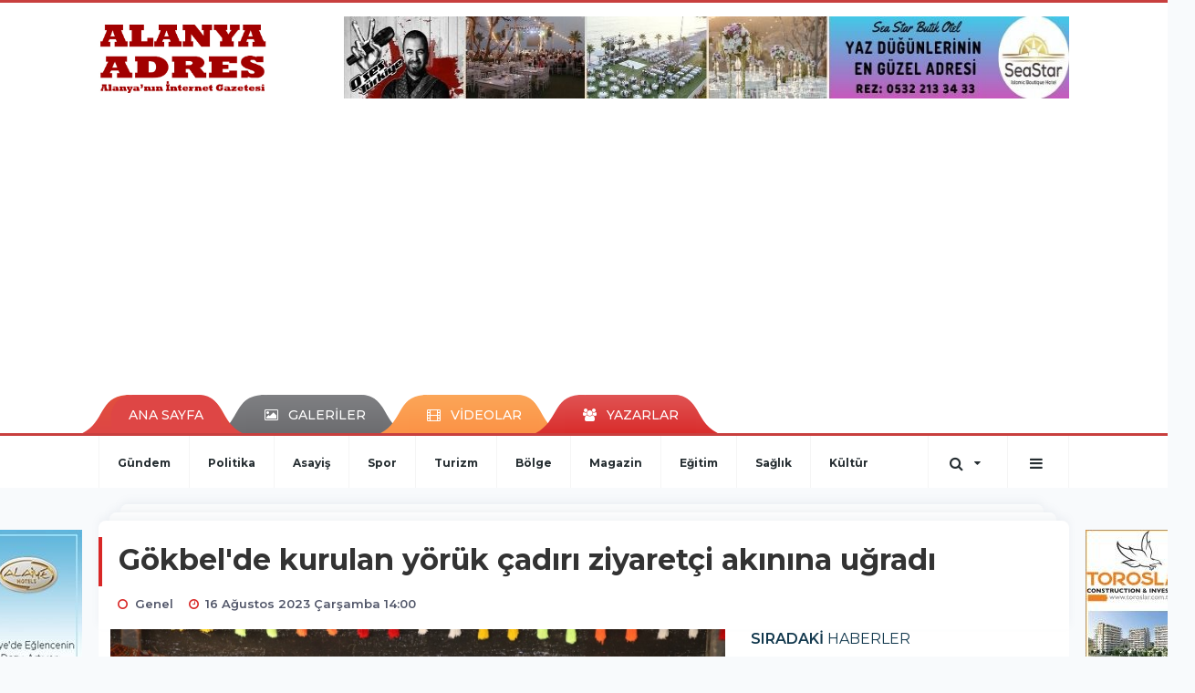

--- FILE ---
content_type: text/html; charset=UTF-8
request_url: https://www.alanyaadres.com/genel/gokbel-de-kurulan-yoruk-cadiri-ziyaretci-akinina-ugradi-h84928.html
body_size: 15467
content:
<!DOCTYPE html>
<html class="no-js noie" lang="tr">
<head>
<meta charset="utf-8">
<title>Gökbel&#039;de kurulan yörük çadırı ziyaretçi akınına uğradı</title>
<meta name="description" content="" />
<meta name="keywords" content="" />
<meta name="news_keywords" content="" />
<!--meta name="viewport" content="width=device-width, initial-scale=1"-->

<meta name="content-language" content="tr-TR" />
<link rel="alternate" href="https://www.alanyaadres.com/m/genel/gokbel-de-kurulan-yoruk-cadiri-ziyaretci-akinina-ugradi-h84928.html" hreflang="tr" media="only screen and (max-width: 640px)"/>

<link rel="canonical" href="https://www.alanyaadres.com/genel/gokbel-de-kurulan-yoruk-cadiri-ziyaretci-akinina-ugradi-h84928.html">

<link rel="amphtml" href="https://www.alanyaadres.com/amp/genel/gokbel-de-kurulan-yoruk-cadiri-ziyaretci-akinina-ugradi-h84928.html">

  
<link href="//fonts.googleapis.com/css?family=Montserrat:300,400,500,600,700,800,900&amp;amp;subset=latin-ext" rel="stylesheet">
<link rel="stylesheet" href="https://www.alanyaadres.com/_themes/hs-retina/style/compress.css?v=166283950">
<link rel="stylesheet" href="https://www.alanyaadres.com/_themes/hs-retina/style/public.php?v=1803578267">
<link href="https://www.alanyaadres.com/_themes/hs-retina/style/renk.css?v=1565645527" rel="stylesheet"/>
<link href="https://www.alanyaadres.com/_themes/hs-retina/style/print.css?v=463138483" rel="stylesheet" media="print"/>
<script src="https://www.alanyaadres.com/_themes/hs-retina/scripts/jquery.js?v=320733322"></script>
<meta property="og:site_name" content="" />
<meta property="og:title" content="Gökbel&#039;de kurulan yörük çadırı ziyaretçi akınına uğradı" />
<meta property="og:description" content="" />
<meta property="og:image" content="https://www.alanyaadres.com/images/resize/100/600x315/haberler/2023/08/gokbel_de_kurulan_yoruk_cadiri_ziyaretci_akinina_ugradi_h84928_9c6ad.jpg" />
<meta property="og:type" content="article" />
<meta property="og:url" content="https://www.alanyaadres.com/genel/gokbel-de-kurulan-yoruk-cadiri-ziyaretci-akinina-ugradi-h84928.html" /><meta http-equiv="refresh" content="300" /><meta name="twitter:card" content="summary_large_image" />
<meta property="og:title" content="Gökbel&#039;de kurulan yörük çadırı ziyaretçi akınına uğradı" />
<meta name="twitter:url" content="http://www.alanyaadres.com/genel/gokbel-de-kurulan-yoruk-cadiri-ziyaretci-akinina-ugradi-h84928.html" />
<meta name="twitter:domain" content="https://www.alanyaadres.com/" />
<meta name="twitter:site" content="AlanyaAdres07" />
<meta name="twitter:title" content="Gökbel&#039;de kurulan yörük çadırı ziyaretçi akınına uğradı" />
 
  <meta name="twitter:description" content="" /> 
   
<meta name="twitter:image:src" content="https://www.alanyaadres.com/images/haberler/2023/08/gokbel_de_kurulan_yoruk_cadiri_ziyaretci_akinina_ugradi_h84928_9c6ad.jpg" /> 
 

<meta property="og:image:type" content="image/jpeg" />
<meta property="og:image:width" content="706" />
<meta property="og:image:height" content="431" />

<link rel="image_src" type="image/jpeg" href="https://www.alanyaadres.com/images/haberler/2023/08/gokbel_de_kurulan_yoruk_cadiri_ziyaretci_akinina_ugradi_h84928_9c6ad.jpg" />

<meta name="dc.language" content="tr">
<meta name="dc.source" content="https://www.alanyaadres.com/">
<meta name="dc.title" content="Gökbel&#039;de kurulan yörük çadırı ziyaretçi akınına uğradı">
<meta name="dc.keywords" content="">
<meta name="dc.description" content="">

<link rel="dns-prefetch" href="//www.alanyaadres.com">
<link rel="dns-prefetch" href="//www.google-analytics.com">
<link rel="dns-prefetch" href="//fonts.gstatic.com">
<link rel="dns-prefetch" href="//mc.yandex.ru">
<link rel="dns-prefetch" href="//fonts.googleapis.com">
<link rel="dns-prefetch" href="//pagead2.googlesyndication.com">
<link rel="dns-prefetch" href="//googleads.g.doubleclick.net">
<link rel="dns-prefetch" href="//google.com">
<link rel="dns-prefetch" href="//gstatic.com">
<link rel="dns-prefetch" href="//connect.facebook.net">
<link rel="dns-prefetch" href="//graph.facebook.com">
<link rel="dns-prefetch" href="//linkedin.com">
<link rel="dns-prefetch" href="//ap.pinterest.com">
<!--[if lt IE 7]>      <html class="no-js lt-ie10 lt-ie9 lt-ie8 lt-ie7"> <![endif]-->
<!--[if IE 7]>         <html class="no-js lt-ie10 lt-ie9 lt-ie8 ie7"> <![endif]-->
<!--[if IE 8]>         <html class="no-js lt-ie10 lt-ie9 ie8"> <![endif]-->
<!--[if IE 9]>         <html class="no-js lt-ie10 ie9"> <![endif]-->
<!--[if gt IE 9]>      <html class="no-js gt-ie9"> <![endif]-->
<!--[if !IE] <![IGNORE[--><!--[IGNORE[]]-->
<script>
var PINE = {"settings":{"theme_path":"https:\/\/www.alanyaadres.com\/_themes\/hs-retina\/","ajax_url":"_ajax\/","site_url":"https:\/\/www.alanyaadres.com\/","theme":"hs-retina","analytics":"UA-47038491-37","comment_approved":0,"theme_version":"1.0.8","system_version":"5.11","hs_data_table":"https:\/\/service.tebilisim.com\/puandurumu_json.php","popup_saat":"0","youtube_ch":"0","instagram_followers":"0"}};
</script>
<script async="" src="https://pagead2.googlesyndication.com/pagead/js/adsbygoogle.js?client=ca-pub-8700534827439298" crossorigin="anonymous"></script></head>
<body>
  <h1 style="margin: 0px;">
<a href="https://www.alanyaadres.com/" class="hidden" id="printlogo"><img src="https://www.alanyaadres.com/images/banner/logoson.jpg" alt="Alanya Adres" class="img-responsive"></a>
</h1>
<header class="header-index" data-header="wide-header">
  <nav id="header" class="navbar navbar-default navbar-border-top hidden-xs">
  <div class="container">
    <div class="navbar-header hide">
      <button type="button" data-toggle="collapsed" data-target="#header_main-menu" class="navbar-toggle collapsed"><i class="fa fa-align-center fa-fw"></i></button>
    </div>
    <div id="header_main-menu" class="navbar-collapse collapse p-0 hidden-xs">
      <div class="row">
        <div class="col-sm-3">
          <a href="https://www.alanyaadres.com/" id="logo"><img src="https://www.alanyaadres.com/images/banner/logoson.jpg" alt="Alanya Adres" class="img-responsive"></a>
        </div>
                <div class="col-sm-9">
            <div class="tb-block mt-0 mb-10 block-100"><a href="#" id="adLink_100" target="_blank"><img style="margin-left: 0px;" src="https://www.alanyaadres.com/images/banner/seastar.jpg" id="adBanner_100" border="0" width="100%" height="90"></img></a></div>
          </div>
            </div>
    </div>
  </div>
</nav>
  <nav id="header-menu" class="navbar navbar-default hidden-xs">
  <div class="container">
    <div class="navbar-collapse">
      <ul id="ana-menu" class="nav navbar-nav navbar-left">
                <li><a href="https://www.alanyaadres.com/">ANA SAYFA</a></li>
                        <li><a href="https://www.alanyaadres.com/galeri/" target="_blank"><i class="fa fa-picture-o fa-fw"></i><span>GALERİLER</span></a></li>
                        <li><a href="https://www.alanyaadres.com/webtv/" target="_blank"><i class="fa fa-film fa-fw"></i><span>VİDEOLAR</span></a></li>
                        <li><a href="https://www.alanyaadres.com/yazarlar/" target="_blank"><i class="fa fa-users fa-fw"></i><span>YAZARLAR</span></a></li>
                      </ul>
      <ul id="uyelik" class="nav navbar-nav navbar-right">
             <li><a href="https://www.alanyaadres.com/uyelik.html">ÜYE OL</a></li>
        <li><a href="https://www.alanyaadres.com/login.html">GİRİŞ YAP</a></li>
                    </ul>
    </div>
  </div>
</nav>
  <nav data-offset="0" id="header-category" class="navbar navbar-default navbar-border-top">
  <div class="container">
    <div class="navbar-header visible-xs">
      <button data-toggle="collapse" data-target="#navbar-menu" class="navbar-toggle collapsed pull-left"><i class="fa fa-align-center fa-fw"></i></button>
      <button data-toggle="collapse" data-target="#navbar-search" class="navbar-toggle collapsed"><i class="fa fa-search fa-fw"></i></button>
    </div>
    <div class="navbar-collapse collapse">
      <ul class="nav navbar-nav navbar-left">
                        <li class="">
          <a href="https://www.alanyaadres.com/gundem" target="_blank" >
                          Gündem                        </a>
        </li>
                <li class="">
          <a href="https://www.alanyaadres.com/politika" target="_blank" >
                          Politika                        </a>
        </li>
                <li class="">
          <a href="https://www.alanyaadres.com/asayis" target="_blank" >
                          Asayiş                        </a>
        </li>
                <li class="">
          <a href="https://www.alanyaadres.com/spor" target="_blank" >
                          Spor                        </a>
        </li>
                <li class="">
          <a href="https://www.alanyaadres.com/turizm" target="_blank" >
                          Turizm                        </a>
        </li>
                <li class="">
          <a href="https://www.alanyaadres.com/bolge" target="_blank" >
                          Bölge                        </a>
        </li>
                <li class="">
          <a href="https://www.alanyaadres.com/magazin" target="_blank" >
                          Magazin                        </a>
        </li>
                <li class="">
          <a href="https://www.alanyaadres.com/egitim" target="_blank" >
                          Eğitim                        </a>
        </li>
                <li class="">
          <a href="https://www.alanyaadres.com/saglik" target="_blank" >
                          Sağlık                        </a>
        </li>
                <li class="">
          <a href="https://www.alanyaadres.com/kultur" target="_blank" >
                          Kültür                        </a>
        </li>
              </ul>
      <ul class="nav navbar-nav navbar-right">
        <li class="dropdown">
<a href="#" data-toggle="dropdown" class="dropdown-toggle"><i class="fa fa-search fa-lg fa-fw"></i><i class="fa fa-caret-down fa-fw"></i></a>
  <div class="dropdown-menu">
    <form action="https://www.alanyaadres.com/" method="get">
    <div class="input-group">
      <input type="hidden" name="m" value="arama">
      <input type="text" name="q" placeholder="Arama yapmak için birşeyler yazın.." class="form-control input-lg">
      <input type="hidden" name="auth" value="3d24064ece96a08de04518577f455883072cf924" />
      <div class="input-group-btn">
        <button type="submit" class="btn btn-info btn-lg">Ara</button>
      </div>
    </div>
    </form>
  </div>
</li>
                <li id="category-diger" class="dropdown"><a href="#" data-toggle="dropdown" class="dropdown-toggle"><i class="fa fa-bars fa-lg fa-fw"></i></a>
          <ul class="dropdown-menu">
                        <li><a href="https://www.alanyaadres.com/ozel-haber" target="_blank">Özel Haber</a></li>
                        <li><a href="https://www.alanyaadres.com/roportaj" target="_blank">Röportaj</a></li>
                        <li><a href="https://www.alanyaadres.com/ekonomi" target="_blank">Ekonomi</a></li>
                        <li><a href="https://www.alanyaadres.com/teknoloji" target="_blank">Teknoloji</a></li>
                        <li><a href="https://www.alanyaadres.com/yasam" target="_blank">Yaşam</a></li>
                        <li><a href="https://www.alanyaadres.com/kadin" target="_blank">Kadın</a></li>
                        <li><a href="https://www.alanyaadres.com/emlak" target="_blank">Emlak</a></li>
                        <li><a href="https://www.alanyaadres.com/siyaset" target="_blank">Siyaset</a></li>
                        <li><a href="https://www.alanyaadres.com/genel" target="_blank">Genel</a></li>
                      </ul>
        </li>
              </ul> 
    </div>
  </div>
</nav>
</header>
<div class="clearfix"></div>
  <main>
    <div id="haberler" class="container mt-36">
  <div id="detay" class="inf_append panel panel-default panel-page current_news" news_id="84928" title="Gökbel&#039;de kurulan yörük çadırı ziyaretçi akınına uğradı" data-path="aHR0cDovL3d3dy5hbGFueWFhZHJlcy5jb20vZ2VuZWwvZ29rYmVsLWRlLWt1cnVsYW4teW9ydWstY2FkaXJpLXppeWFyZXRjaS1ha2luaW5hLXVncmFkaS1oODQ5MjguaHRtbA==">
    <div class="panel-heading">
      <div class="panel-title">
        <h1 class="font-bold">Gökbel&#039;de kurulan yörük çadırı ziyaretçi akınına uğradı</h1>
                <p class="font-medium mb-0"></p>
              </div>
      <ul id="nav-info" class="list-inline mb-0">
        <li><i class="fa fa-circle-o fa-fw"></i><span>Genel</span></li>
        <li><i class="fa fa-clock-o fa-fw"></i><span>16 Ağustos 2023 Çarşamba 14:00</span></li>
                      </ul>
    </div>
    <div class="panel-body pt-0">
      <div class="row">
        <div class="col-sm-8 panel-body pt-0 pl-0">
                              <img src="https://www.alanyaadres.com/images/haberler/2023/08/gokbel_de_kurulan_yoruk_cadiri_ziyaretci_akinina_ugradi_h84928_9c6ad.jpg" alt="Gökbel&#039;de kurulan yörük çadırı ziyaretçi akınına uğradı" style="width:100%" class="img-responsive mb-10">
                              <ul class="nav nav-pills mb-10 pull-left">
              <div class="pine-share-haber share-desktop" data-id="84928" style="font-size: 18px;"></div>

          </ul>

          
          <ul class="nav nav-pills mb-10 font-resize pull-right">
            <li class="btn btn-default" onclick="textDown(84928)"><i class="fa fa-font" aria-hidden="true"></i><i class="fa fa-minus" aria-hidden="true"></i></li>
            <li class="btn btn-default" onclick="textUp(84928)"><i class="fa fa-font" aria-hidden="true"></i><i class="fa fa-plus" aria-hidden="true"></i></li>
            <li class="btn btn-default mr-0" onclick="textClear(84928)"><i class="fa fa-font" aria-hidden="true"></i></li>
          </ul>
          <div class="clearfix"></div>
          <div id="detay-metin" class="text" data-text-id="84928">
                                                  <p>Bu yıl 17.’si yapılan Geleneksel Gökbel Yaylası Yağlı Pehlivan Güreşleri’nde Cumhuriyetin Yüzüncü Yılında Sehilden Yaylaya Yörük Obası adıyla kurulan Yörük Çadırı adeta ziyaretçi akınına uğradı.<br />
Geleneksel Gökbel Yaylası Yağlı Pehlivan Güreşleri 12-13 Ağustos tarihlerinde iki gün boyunca birbirinden çeşitli stantlar, konserler ve farklı etkinliklerle gerçekleştirildi. Büyük şölende Geleneksel Gökbel Yağlı Pehlivan Güreşleri Fotoğraf Sergisi, Sehilden Yaylaya Yörük Obası Sergisi, Hatıra Para Köşesi, Alanya’nın meşhur Gara Java’sıyla oluşturulan hatıra fotoğraf köşesi gibi Yörük Kültürüne dair pek çok detay Yörük Çadırı içerisinde sergilendi.</p>

<p><img class="detayFoto" src="https://www.alanyaadres.com/images/upload/d5e37134-d1f7-4827-920f-a0c0d052372e.jpg" /><br />
Cumhuriyetin Yüzüncü Yılında Sehilden Yaylaya Yörük Obası Sergisi adıyla kurulan Yörük Çadırında, bu kültürü besleyen tüm eşyalar ve Yörük Göçünde kullanılan kazanlar, tencereler, tabaklar, su kapları, hamur tekneleri, oklavalar ve senitler, deve ve eşeklerle yapılan taşımacılıkta kullanılan heybeler, çuvallar, dokumalar, keçe ve kepenekler, rengârenk kilimler, kirmen ve kilim dokuma tezgâhları, beşikler, tarım aletleri başta olmak üzere Yörük Kültürünü anlatan araç ve gereçler sergilendi. Geçmiş hatıralarının canlanmasına ve Yörük Kültürünün gelecek kuşaklara aktarılmasını sağlayan sergi vatandaşlardan tam not aldı.&nbsp;<br />
Alanya Belediyesi tarafından Yörük Kültürü ile ilgili yapılan envanter çalışmaları kapsamında; yöresel mutfaklarda kullanılan sofra bezi, un çuvalı, bakliyat çuvalı, heybe gibi kilim dokuma örnekleri merkez ve çevre mahallelerden toplanarak arşivlenmişti. Bu kültürel öğeler Gökbel’de vatandaşların beğenisine sunuldu. Geleneksel Gökbel Yağlı Pehlivan Güreşleri Fotoğraf Sergisi ise 2005 yılından itibaren Gökbel Yaylası Yağlı Pehlivan Güreşleri’nin hikayesinin arşivi niteliğinde aynı zamanda da uzun yolculuğun emektarlarının anılarının yâd edilmesini sağladı.</p>

<p><img class="detayFoto" src="https://www.alanyaadres.com/images/upload/1848a07e-cddf-488a-a185-5c07bd808466.jpg" /></p><div class="p_ad"></div>

<p>Ayrıca, Geleneksel Gökbel Yağlı Pehlivan Güreşleri Hatıra Para Köşesi’nde de vatandaşlar etkinliğin anısına kendi hatıra paralarını bastılar. 12 ve 13 Ağustos’ta iki gün açık kalan çadırda misafirlere, geleneksel lezzetlerden s pasta, göç çöreği, göç helvası, çiğirdik, nerdek ve fıstıklı limonata ikram edildi. Yörük Kültürünün geleneksel tatları Gökbel Yaylası’na gelen ziyaretçilerin de tatması sağlandı.</p>

<p><img class="detayFoto" src="https://www.alanyaadres.com/images/upload/a31864d5-6a2f-43e3-b729-efd348209c0d.jpg" /></p></p>                                  </div>
                             

                          <div class="keywords"></div>
                    <!-- Yorumunuz-->
<div id="yorumlar" class="panel panel-default mt-18">
              <div class="media alert alert-danger">
          <div class="media-left"><i class="fa fa-exclamation fa-fw"></i></div>
          <div class="media-body media-middle">
            <p>Yorum yapabilmek için üye girişi yapmanız gerekmektedir.</p>
            <p>Üye değilseniz hemen <a href="https://www.alanyaadres.com/uyelik.html" target="_blank" class="text-default">üye olun</a> veya <a href="https://www.alanyaadres.com/login.html" target="_blank" class="text-info">giriş yapın</a>.</p>
          </div>
          <div class="media-right media-middle">
            <button type="button" data-dismiss="alert" class="close"><i class="fa fa-close fa-fw"></i></button>
          </div>
        </div>
            <!-- Yorumlar-->
</div>
                </div>
        <div class="col-sm-4 right-block" id="sticky-sidebar">
	<div class="pos-relative mb-10">
  <ul class="nav nav-tabs mb-10">
    <li class="active"><a href="#" data-toggle="tab" class="pt-0" title="<b>SIRADAKİ</b><span> HABERLER</span>"><b>SIRADAKİ</b><span> HABERLER</span></a></li>
  </ul>
  <div>
    <div class="list-group mb-0">
              <a href="https://www.alanyaadres.com/asayis/kopruden-caya-dusup-cayin-ortasindan-bitkin-halde-kurtarildi-h84929.html" title="Köprüden çaya düşüp çayın ortasından bitkin..."  target="_blank" class="list-group-item">
          <i class="media-left media-middle">1</i>
          <span class="media-middle media-body font-medium">Köprüden çaya düşüp çayın ortasından bitkin...</span>
        </a>
            <a href="https://www.alanyaadres.com/asayis/antalyada-2-bin-550-litre-sahte-alkol-ele-gecirildi-h84930.html" title="Antalya’da 2 bin 550 litre sahte alkol ele geçirildi"  target="_blank" class="list-group-item">
          <i class="media-left media-middle">2</i>
          <span class="media-middle media-body font-medium">Antalya’da 2 bin 550 litre sahte alkol ele geçirildi</span>
        </a>
            <a href="https://www.alanyaadres.com/genel/malatya-valiligine-atanan-vali-ersin-yaziciya-duygusal-veda-h84931.html" title="Malatya Valiliği’ne atanan, Vali Ersin Yazıcı’ya..."  target="_blank" class="list-group-item">
          <i class="media-left media-middle">3</i>
          <span class="media-middle media-body font-medium">Malatya Valiliği’ne atanan, Vali Ersin Yazıcı’ya...</span>
        </a>
            <a href="https://www.alanyaadres.com/asayis/akseki-yangini-kontrol-altina-alindi-22-saattir-calisan-isciler-h84932.html" title="Akseki yangını kontrol altına alındı, 22 saattir..."  target="_blank" class="list-group-item">
          <i class="media-left media-middle">4</i>
          <span class="media-middle media-body font-medium">Akseki yangını kontrol altına alındı, 22 saattir...</span>
        </a>
            <a href="https://www.alanyaadres.com/asayis/13-yil-4-ay-hapis-cezasi-bulunan-sahis-yakalandi-h84933.html" title="13 yıl 4 ay hapis cezası bulunan şahıs yakalandı"  target="_blank" class="list-group-item">
          <i class="media-left media-middle">5</i>
          <span class="media-middle media-body font-medium">13 yıl 4 ay hapis cezası bulunan şahıs yakalandı</span>
        </a>
            <a href="https://www.alanyaadres.com/genel/alanya-nin-ulasim-agi-masaya-yatirildi-h84934.html" title="Alanya&#039;nın ulaşım ağı masaya yatırıldı"  target="_blank" class="list-group-item">
          <i class="media-left media-middle">6</i>
          <span class="media-middle media-body font-medium">Alanya&#039;nın ulaşım ağı masaya yatırıldı</span>
        </a>
            <a href="https://www.alanyaadres.com/asayis/yoldan-cikan-otomobil-devrildi-1-yarali-h84935.html" title="Yoldan çıkan otomobil devrildi: 1 yaralı"  target="_blank" class="list-group-item">
          <i class="media-left media-middle">7</i>
          <span class="media-middle media-body font-medium">Yoldan çıkan otomobil devrildi: 1 yaralı</span>
        </a>
            <a href="https://www.alanyaadres.com/genel/alanya-ak-partinin-sevilen-ismi-genel-merkeze-gorevlendirildi-h84936.html" title="Alanya Ak Parti’nin sevilen ismi Genel Merkez’e..."  target="_blank" class="list-group-item">
          <i class="media-left media-middle">8</i>
          <span class="media-middle media-body font-medium">Alanya Ak Parti’nin sevilen ismi Genel Merkez’e...</span>
        </a>
            <a href="https://www.alanyaadres.com/genel/baskan-erdem-isin-pesini-birakmiyor-h84937.html" title="Başkan Erdem işin peşini bırakmıyor"  target="_blank" class="list-group-item">
          <i class="media-left media-middle">9</i>
          <span class="media-middle media-body font-medium">Başkan Erdem işin peşini bırakmıyor</span>
        </a>
            <a href="https://www.alanyaadres.com/asayis/finlandiyali-kadin-alanya-daki-evinde-olu-bulundu-ekipler-kokudan-h84938.html" title="Finlandiyalı kadın Alanya&#039;daki evinde ölü..."  target="_blank" class="list-group-item">
          <i class="media-left media-middle">10</i>
          <span class="media-middle media-body font-medium">Finlandiyalı kadın Alanya&#039;daki evinde ölü...</span>
        </a>
        </div>
  </div>
</div>
<div id="fourth-slider">
  <div class="swiper-container mb-10">
    <div class="swiper-wrapper">
            <div class="swiper-slide">
        <div class="thumbnail thumbnail-cuff mb-0">
          <a href="https://www.alanyaadres.com/genel/ozgur-ozel-saldirganinin-alanya-detaylari-h92140.html" title="Özgür Özel saldırganının Alanya detayları"  target="_blank"><img src="https://www.alanyaadres.com/images/resize/95/334x215/haberler/thumbs/2025/05/ozgur_ozel_saldirganinin_alanya_detaylari_h92140_7ec08.jpg" alt="Özgür Özel saldırganının Alanya detayları" class="img-responsive"></a>
          <div class="caption">
            <a href="https://www.alanyaadres.com/genel/ozgur-ozel-saldirganinin-alanya-detaylari-h92140.html" title="Özgür Özel saldırganının Alanya detayları"  target="_blank" title="Özgür Özel saldırganının Alanya detayları" class="title h4 one-line">Özgür Özel saldırganının Alanya detayları</a>
            <ol class="list-inline">
              <li><a href="https://www.alanyaadres.com/genel" title="Özgür Özel saldırganının Alanya detayları"  target="_blank" class="text-muted">Genel</a></li>
            </ol>
          </div>
        </div>
      </div>
          <div class="swiper-slide">
        <div class="thumbnail thumbnail-cuff mb-0">
          <a href="https://www.alanyaadres.com/genel/konakli-da-halk-otellere-isyan-etti-h90934.html" title="Konaklı&#039;da halk otellere isyan etti"  target="_blank"><img src="https://www.alanyaadres.com/images/resize/95/334x215/haberler/thumbs/2024/10/konakli_da_halk_otellere_isyan_etti_h90934_f4361.jpg" alt="Konaklı&#039;da halk otellere isyan etti" class="img-responsive"></a>
          <div class="caption">
            <a href="https://www.alanyaadres.com/genel/konakli-da-halk-otellere-isyan-etti-h90934.html" title="Konaklı&#039;da halk otellere isyan etti"  target="_blank" title="Konaklı&#039;da halk otellere isyan etti" class="title h4 one-line">Konaklı&#039;da halk otellere isyan etti</a>
            <ol class="list-inline">
              <li><a href="https://www.alanyaadres.com/genel" title="Konaklı&#039;da halk otellere isyan etti"  target="_blank" class="text-muted">Genel</a></li>
            </ol>
          </div>
        </div>
      </div>
          <div class="swiper-slide">
        <div class="thumbnail thumbnail-cuff mb-0">
          <a href="https://www.alanyaadres.com/genel/alanya-da-49-bin-secmen-sandiga-gitmedi-h89823.html" title="Alanya&#039;da 49 bin seçmen sandığa gitmedi!"  target="_blank"><img src="https://www.alanyaadres.com/images/resize/95/334x215/haberler/thumbs/2024/04/alanya_da_49_bin_secmen_sandiga_gitmedi_h89823_f134f.png" alt="Alanya&#039;da 49 bin seçmen sandığa gitmedi!" class="img-responsive"></a>
          <div class="caption">
            <a href="https://www.alanyaadres.com/genel/alanya-da-49-bin-secmen-sandiga-gitmedi-h89823.html" title="Alanya&#039;da 49 bin seçmen sandığa gitmedi!"  target="_blank" title="Alanya&#039;da 49 bin seçmen sandığa gitmedi!" class="title h4 one-line">Alanya&#039;da 49 bin seçmen sandığa gitmedi!</a>
            <ol class="list-inline">
              <li><a href="https://www.alanyaadres.com/genel" title="Alanya&#039;da 49 bin seçmen sandığa gitmedi!"  target="_blank" class="text-muted">Genel</a></li>
            </ol>
          </div>
        </div>
      </div>
          <div class="swiper-slide">
        <div class="thumbnail thumbnail-cuff mb-0">
          <a href="https://www.alanyaadres.com/genel/alanyada-secilen-muhtarlar-tek-tek-belli-oluyor-h89822.html" title="Alanya’da seçilen muhtarlar tek tek belli oluyor"  target="_blank"><img src="https://www.alanyaadres.com/images/resize/95/334x215/haberler/thumbs/2024/04/alanyada_secilen_muhtarlar_tek_tek_belli_oluyor_h89822_648e7.png" alt="Alanya’da seçilen muhtarlar tek tek belli oluyor" class="img-responsive"></a>
          <div class="caption">
            <a href="https://www.alanyaadres.com/genel/alanyada-secilen-muhtarlar-tek-tek-belli-oluyor-h89822.html" title="Alanya’da seçilen muhtarlar tek tek belli oluyor"  target="_blank" title="Alanya’da seçilen muhtarlar tek tek belli oluyor" class="title h4 one-line">Alanya’da seçilen muhtarlar tek tek belli oluyor</a>
            <ol class="list-inline">
              <li><a href="https://www.alanyaadres.com/genel" title="Alanya’da seçilen muhtarlar tek tek belli oluyor"  target="_blank" class="text-muted">Genel</a></li>
            </ol>
          </div>
        </div>
      </div>
          <div class="swiper-slide">
        <div class="thumbnail thumbnail-cuff mb-0">
          <a href="https://www.alanyaadres.com/genel/antalya-da-3-kadin-belediye-baskani-donemi-h89821.html" title="Antalya&#039;da 3 kadın belediye başkanı dönemi"  target="_blank"><img src="https://www.alanyaadres.com/images/resize/95/334x215/haberler/thumbs/2024/04/antalya_da_3_kadin_belediye_baskani_donemi_h89821_be6ea.png" alt="Antalya&#039;da 3 kadın belediye başkanı dönemi" class="img-responsive"></a>
          <div class="caption">
            <a href="https://www.alanyaadres.com/genel/antalya-da-3-kadin-belediye-baskani-donemi-h89821.html" title="Antalya&#039;da 3 kadın belediye başkanı dönemi"  target="_blank" title="Antalya&#039;da 3 kadın belediye başkanı dönemi" class="title h4 one-line">Antalya&#039;da 3 kadın belediye başkanı dönemi</a>
            <ol class="list-inline">
              <li><a href="https://www.alanyaadres.com/genel" title="Antalya&#039;da 3 kadın belediye başkanı dönemi"  target="_blank" class="text-muted">Genel</a></li>
            </ol>
          </div>
        </div>
      </div>
        </div>
    <div class="swiper-pagination swiper-pagination-lg"></div>
  </div>
</div>
<div class="panel">
  <div class="panel-heading p-0">
    <div class="panel-title font-medium"><span class="border-danger" title="SON DAKİKA HABERLERİ">SON DAKİKA HABERLERİ</span></div>
  </div>
  <div class="panel-body p-0">
                      <div class="media media-news">
              <div class="media-left">
                <a href="https://www.alanyaadres.com/asayis/alanya-da-denizde-kadin-cesedi-bulundu-3-h93341.html" title="Alanya&#039;da denizde kadın cesedi bulundu"  target="_blank">
                  <img alt="Alanya&#039;da denizde kadın cesedi bulundu" class="media-object" src="https://www.alanyaadres.com/images/resize/95/127x82/haberler/thumbs/2025/12/alanya_da_denizde_kadin_cesedi_bulundu_h93341_ab374.jpg" width="127">
                </a>
              </div>
              <div class="media-body media-middle">
                <a href="https://www.alanyaadres.com/asayis/alanya-da-denizde-kadin-cesedi-bulundu-3-h93341.html" title="Alanya&#039;da denizde kadın cesedi bulundu"  target="_blank" class="media-heading mb-0">Alanya&#039;da denizde kadın cesedi bulundu</a>
              </div>
            </div>
                        <div class="media media-news">
              <div class="media-left">
                <a href="https://www.alanyaadres.com/gundem/altid-baskani-cem-ozcan-oldu-h93222.html" title="ALTİD Başkanı Cem Özcan oldu"  target="_blank">
                  <img alt="ALTİD Başkanı Cem Özcan oldu" class="media-object" src="https://www.alanyaadres.com/images/resize/95/127x82/haberler/thumbs/2025/11/altid_baskani_cem_ozcan_oldu_h93222_39cb4.jpg" width="127">
                </a>
              </div>
              <div class="media-body media-middle">
                <a href="https://www.alanyaadres.com/gundem/altid-baskani-cem-ozcan-oldu-h93222.html" title="ALTİD Başkanı Cem Özcan oldu"  target="_blank" class="media-heading mb-0">ALTİD Başkanı Cem Özcan oldu</a>
              </div>
            </div>
                        <div class="media media-news">
              <div class="media-left">
                <a href="https://www.alanyaadres.com/bolge/muhittin-bocek-tutuklandi-h92512.html" title="Muhittin Böcek tutuklandı"  target="_blank">
                  <img alt="Muhittin Böcek tutuklandı" class="media-object" src="https://www.alanyaadres.com/images/resize/95/127x82/haberler/thumbs/2025/07/muhittin_bocek_tutuklandi_h92512_371af.jpg" width="127">
                </a>
              </div>
              <div class="media-body media-middle">
                <a href="https://www.alanyaadres.com/bolge/muhittin-bocek-tutuklandi-h92512.html" title="Muhittin Böcek tutuklandı"  target="_blank" class="media-heading mb-0">Muhittin Böcek tutuklandı</a>
              </div>
            </div>
                        <div class="media media-news">
              <div class="media-left">
                <a href="https://www.alanyaadres.com/spor/alanya-da-genclere-e-spor-egitimi-h90894.html" title="Alanya&#039;da gençlere e-spor eğitimi"  target="_blank">
                  <img alt="Alanya&#039;da gençlere e-spor eğitimi" class="media-object" src="https://www.alanyaadres.com/images/resize/95/127x82/haberler/thumbs/2024/09/alanya_da_genclere_e_spor_egitimi_h90894_6bdf0.jpg" width="127">
                </a>
              </div>
              <div class="media-body media-middle">
                <a href="https://www.alanyaadres.com/spor/alanya-da-genclere-e-spor-egitimi-h90894.html" title="Alanya&#039;da gençlere e-spor eğitimi"  target="_blank" class="media-heading mb-0">Alanya&#039;da gençlere e-spor eğitimi</a>
              </div>
            </div>
                        <div class="media media-news">
              <div class="media-left">
                <a href="https://www.alanyaadres.com/gundem/sahinden-belediye-personeline-soz-h88799.html" title="Şahin&#39;den belediye personeline söz"  target="_blank">
                  <img alt="Şahin&#39;den belediye personeline söz" class="media-object" src="https://www.alanyaadres.com/images/resize/95/127x82/haberler/thumbs/2024/02/sahin_den_belediye_personeline_soz_h88799_105a0.jpg" width="127">
                </a>
              </div>
              <div class="media-body media-middle">
                <a href="https://www.alanyaadres.com/gundem/sahinden-belediye-personeline-soz-h88799.html" title="Şahin&#39;den belediye personeline söz"  target="_blank" class="media-heading mb-0">Şahin&#39;den belediye personeline söz</a>
              </div>
            </div>
        </div>
</div>
<div class="panel social mb-20">
  <div class="panel-body p-0">
    <div class="ap-container">
      <div class="apsc-icons-wrapper retina-social detail-socials apsc-animation-2" data-hover-color="0">
                <div class="apsc-each-profile mb-10">
          <a class="apsc-facebook-icon apsc-icon-soc clearfix" href="https://facebook.com/AlanyaAdres" title="Facebook" target="_blank">
            <div class="apsc-inner-block">
              <span class="social-icon"><span class="apsc-fa-icon"><i class="fa fa-facebook apsc-facebook"></i></span><span class="media-name"><span class="apsc-social-name" title="Facebook">Facebook</span></span>
            </span>
            <div class="apsc-count-wrapper"><span class="apsc-count">215</span></div>
          </div>
        </a>
      </div>
              <div class="apsc-each-profile mb-10">
        <a class="apsc-twitter-icon apsc-icon-soc clearfix" href="https://twitter.com/AlanyaAdres07" title="Twitter" target="_blank">
          <div class="apsc-inner-block">
            <span class="social-icon"><span class="apsc-fa-icon"><i class="fa fa-twitter apsc-twitter"></i></span><span class="media-name"><span class="apsc-social-name" title="Twitter">Twitter</span></span>
          </span>
          <div class="apsc-count-wrapper"><span class="apsc-count">0</span></div>
        </div>
      </a>
    </div>
  </div>
</div>
</div>
</div>
<div class="panel anket mb-20">
  <div class="panel-heading p-0">
    <div class="panel-title font-medium"><span class="border-info" title="ANKET">ANKET</span><a href="https://www.alanyaadres.com/anketler.html" title="Tüm Anketler"  target="_blank">Tüm Anketler</a></div>
  </div>
  <div class="panel-body p-0">
    <div class="media media-survey single" id="poll">
    <form id="poll_form" name="anket" method="post">
      <input name="aid" type="hidden" value="">
            <div class="media-body media-middle">
        <div class="media-heading"><strong></strong></div>
        <div class="row">
                  </div>
        <div class="alert alert-warning" style="display:none;margin-bottom:0">Seçim Yapmadınız!</div>
        <div class="alert alert-danger" style="display:none;margin-bottom:0">Daha önce oy verdiniz!</div>
        <div class="alert alert-success" style="display:none;margin-bottom:0">Oy verme işlemi tamamlandı!</div>
      </div>
              <button onclick="poll_results();return false;" class="btn btn-default btn-lg"><i class="fa fa-eye fa-fw"></i><span>SONUÇLAR</span></button>
            

              <button onclick="poll_vote(,);return false;" class="btn btn-info btn-lg vote"><span>OY KULLAN</span></button>
          </form>
    </div>
  </div>
</div>
  <div class="panel sayfalar mb-20">
  <div class="panel-heading p-0">
    <div class="panel-title font-medium"><span class="border-info" title="SAYFALAR">SAYFALAR</span><a href="https://www.alanyaadres.com/sayfalar.html" title="Tüm Sayfalar"  target="_blank">Tüm Sayfalar</a></div>
  </div>
  <div class="panel-body p-0">
    <div class="list-group mb-0">
            <a href="https://www.alanyaadres.com/kullanici-ve-gizlilik-sozlesmesi-s11.html" title="Kullanıcı ve Gizlilik Sözleşmesi"  target="_blank" class="list-group-item">
          <span class="media-middle media-body font-medium">Kullanıcı ve Gizlilik Sözleşmesi</span>
        </a>
            <a href="https://www.alanyaadres.com/veri-politikasi-s10.html" title="Veri Politikası"  target="_blank" class="list-group-item">
          <span class="media-middle media-body font-medium">Veri Politikası</span>
        </a>
            <a href="https://www.alanyaadres.com/2023-secim-sonuclari-s9.html" title="2023 Seçim Sonuçları"  target="_blank" class="list-group-item">
          <span class="media-middle media-body font-medium">2023 Seçim Sonuçları</span>
        </a>
            <a href="https://www.alanyaadres.com/kunye-s8.html" title="Künye"  target="_blank" class="list-group-item">
          <span class="media-middle media-body font-medium">Künye</span>
        </a>
        </div>
  </div>
</div>
</div>
      </div>
    </div>
        <div class="page-load-status">
      <div class="loader-ellips infinite-scroll-request" style="display: none;">
        <span class="loader-ellips__dot"></span>
        <span class="loader-ellips__dot"></span>
        <span class="loader-ellips__dot"></span>
        <span class="loader-ellips__dot"></span>
      </div>
    </div>
    <a href="https://www.alanyaadres.com/asayis/kopruden-caya-dusup-cayin-ortasindan-bitkin-halde-kurtarildi-h84929.html" class="sonrakiHaber"></a>
      </div>
  </div>
<div id="siradaki-haberler" class="panel alert fixednews mb-0">
  <div class="panel-heading p-0">
    <div class="panel-title font-medium"><span class="border-danger"><span class="border-danger">SIRADAKİ HABER</span></span></div>
  </div>
  <div class="panel-body p-0">
    <button type="button" data-dismiss="alert" class="close"><i class="fa fa-close"></i></button>
        <div class="thumbnail mb-0">
      <a href="https://www.alanyaadres.com/asayis/kopruden-caya-dusup-cayin-ortasindan-bitkin-halde-kurtarildi-h84929.html" title="Köprüden çaya düşüp çayın ortasından bitkin..."  target="_blank"><img src="https://www.alanyaadres.com/images/resize/95/320x206/haberler/thumbs/2023/08/kopruden_caya_dusup_cayin_ortasindan_bitkin_halde_kurtarildi_ancak_hayata_tutunamadi_h84929_3c9d8.jpg" alt="Köprüden çaya düşüp çayın ortasından bitkin..." class="img-responsive"></a>
      <div class="caption">
        <a href="https://www.alanyaadres.com/asayis/kopruden-caya-dusup-cayin-ortasindan-bitkin-halde-kurtarildi-h84929.html" title="Köprüden çaya düşüp çayın ortasından bitkin..."  target="_blank" class="title">Köprüden çaya düşüp çayın ortasından bitkin...</a>
        <ol class="list-inline">
          <li><a href="https://www.alanyaadres.com/asayis" title="Asayiş"  target="_blank" class="text-muted">Asayiş</a></li>
        </ol>
      </div>
    </div>
      </div>
</div>
      <!-- Sol Dikey Reklam -->
      <div class="tb-block dikey sol" >

                                                        <p style="width:120px;"><a href="https://www.alanyaadres.com/banner.php?id=97" target="_blank" rel="nofollow"><img src="https://www.alanyaadres.com/thumb.php?src=https://www.alanyaadres.com/images/banner/alaiye_reklam.jpg&w=120&h=449&q=80" width="120" height="449" style="width:120px;height: 449px;border:0" alt="banner97" class="img-responsive"/></a></p>                                                                                    </div>

      <!-- Sağ Dikey Reklam -->
      <div class="tb-block dikey sag" >
                                            <p style="width:120px;"><a href="https://www.alanyaadres.com/banner.php?id=82" target="_blank" rel="nofollow"><img src="https://www.alanyaadres.com/thumb.php?src=https://www.alanyaadres.com/images/banner/toroslar.jpg&w=120&h=450&q=80" width="120" height="450" style="width:120px;height: 450px;border:0" alt="banner82" class="img-responsive"/></a></p>                        <p style="width:120px;"><a href="https://www.alanyaadres.com/banner.php?id=83" target="_blank" rel="nofollow"><img src="https://www.alanyaadres.com/thumb.php?src=https://www.alanyaadres.com/images/banner/koseoglu.jpg&w=120&h=192&q=80" width="120" height="192" style="width:120px;height: 192px;border:0" alt="banner83" class="img-responsive"/></a></p>                                                                                                                                                  </div>
  </main>
  <div id="navbar-footer" class="navbar navbar-default">
  <div class="container">
    <div class="navbar-collapse">
      <ul class="nav navbar-nav navbar-left">
        <li><a href="https://www.alanyaadres.com/"><i class="fa fa-home fa-fw"></i><span>ANA SAYFA</span></a></li>
        <li><a href="https://www.alanyaadres.com/kunye.html" target="_blank">KÜNYE</a></li>
        <li><a href="https://www.alanyaadres.com/iletisim.html" target="_blank">REKLAM</a></li>
        <li><a href="https://www.alanyaadres.com/iletisim.html" target="_blank">İLETİŞİM</a></li>
        <li><a href="https://www.alanyaadres.com/sitene-ekle.html" target="_blank">+ SİTENE EKLE</a></li>
      </ul>
      <ul class="nav navbar-nav navbar-right">
                <li><a href="https://facebook.com/AlanyaAdres" target="_blank"><i class="fa fa-facebook fa-lg fa-fw"></i></a></li>
                        <li><a href="https://twitter.com/AlanyaAdres07" target="_blank"><i class="fa fa-twitter fa-lg fa-fw"></i></a></li>
                <li><a href="https://www.alanyaadres.com/rss" target="_blank"><i class="fa fa-rss fa-lg fa-fw"></i></a></li>
      </ul>
    </div>
  </div>
</div>
<footer>
  <div class="container">
    <div class="row">
      <div class="col-sm-8">
        <div class="row">
          <div class="col-sm-3">
            <ul class="list-unstyled">
                              <li><a href="https://www.alanyaadres.com/gundem" target="_blank">Gündem</a></li>
                                              <li><a href="https://www.alanyaadres.com/politika" target="_blank">Politika</a></li>
                                              <li><a href="https://www.alanyaadres.com/asayis" target="_blank">Asayiş</a></li>
                                              <li><a href="https://www.alanyaadres.com/spor" target="_blank">Spor</a></li>
                                  </ul>
                </div>
                  <div class="col-sm-3">
                    <ul class="list-unstyled">
                                              <li><a href="https://www.alanyaadres.com/turizm" target="_blank">Turizm</a></li>
                                              <li><a href="https://www.alanyaadres.com/bolge" target="_blank">Bölge</a></li>
                                              <li><a href="https://www.alanyaadres.com/magazin" target="_blank">Magazin</a></li>
                                              <li><a href="https://www.alanyaadres.com/egitim" target="_blank">Eğitim</a></li>
                                  </ul>
                </div>
                  <div class="col-sm-3">
                    <ul class="list-unstyled">
                                              <li><a href="https://www.alanyaadres.com/saglik" target="_blank">Sağlık</a></li>
                                              <li><a href="https://www.alanyaadres.com/kultur" target="_blank">Kültür</a></li>
                                              <li><a href="https://www.alanyaadres.com/ozel-haber" target="_blank">Özel Haber</a></li>
                                              <li><a href="https://www.alanyaadres.com/roportaj" target="_blank">Röportaj</a></li>
                                  </ul>
                </div>
                  <div class="col-sm-3">
                    <ul class="list-unstyled">
                                              <li><a href="https://www.alanyaadres.com/ekonomi" target="_blank">Ekonomi</a></li>
                                              <li><a href="https://www.alanyaadres.com/teknoloji" target="_blank">Teknoloji</a></li>
                                              <li><a href="https://www.alanyaadres.com/yasam" target="_blank">Yaşam</a></li>
                                              <li><a href="https://www.alanyaadres.com/kadin" target="_blank">Kadın</a></li>
                                  </ul>
                </div>
                  <div class="col-sm-3">
                    <ul class="list-unstyled">
                                          </ul>
          </div>
        </div>
      </div>
      <div class="col-sm-4 text-center">
                <a href="https://www.alanyaadres.com/">
          <img src="https://www.alanyaadres.com/images/banner/vertigo-logo_1.png" alt="Alanya Adres" class="img-responsive mb-10" style="display: inline-block;">
        </a>
              <p class="font-medium">Alanya Adres</p>
        <div class="clearfix">
          <hr>
          <p class="font-medium">Tüm Hakları <a href="https://betsco.net" style="color:#fff !important">Saklıdır</a>. hs-retina -  Copyright <a href="https://betstr.org" style="color:#fff !important">&copy; 2026</a></p>
        </div>
      </div>
    </div>
  </div>
  

    <div class="container">
    <div class="text-left">
      <ul class="list-inline list-unstyled font-medium">
        <li><a href="https://www.tebilisim.com/" target="_blank" title="haber sistemi, haber scripti, haber yazılımı, tebilişim">TE Bilişim</a></li> 
      </ul>
    </div>
  </div>
  

</footer>
<button id="ScrollToTop"><i class="fa fa-chevron-up" aria-hidden="true"></i></button>
  <style type="text/css">
	#uyelik, #yorumlar { display: none; }
</style>


<script>
var url_100="https://www.alanyaadres.com/images/banner/",imgs_100=[url_100+"seastar.jpg",url_100+"adin940.jpg",url_100+"ada_piknik.jpg",url_100+"alaiye940.jpg",url_100+"syedrabalik.jpg",url_100+"fenercioglu.jpg"],lnks_100=["http://seastaralanya.com/","https://www.adinhotel.com/","http://www.adapiknik.com/","https://www.alaiyeresorthotel.com/","http://www.syedrabalik.com/","https://fenercioglu.com.tr/"],alt_100=["Sea Star Butik Otel","Adin Beach Hotel","Ada Piknik","Alaiye Resort Spa Hotel","Syedra Balık","Fenercioğlu"],currentAd_100=0,imgCt_100=6
;function cycle_100(){currentAd_100==imgCt_100&&(currentAd_100=0);var e=document.getElementById("adBanner_100");document.getElementById("adLink_100"),e.src=imgs_100[currentAd_100],e.alt=alt_100[currentAd_100],
document.getElementById("adLink_100").href=lnks_100[currentAd_100],currentAd_100++}window.setInterval("cycle_100()",5e3);	
</script>

<script type="text/javascript">
var url_100_244="https://www.alanyaadres.com/images/banner/ramazan2023/block2/",imgs_100_244=[url_100_244+"ramalanyum.jpg",url_100_244+"ramarizaacman.jpg",url_100_244+"ramilyasbayir.jpg",url_100_244+"ramkerimyilmaz.jpg",url_100_244+"ramkestelhafriyat.jpg",url_100_244+"ramleventugur.jpg",url_100_244+"ramnuridemir.jpg",url_100_244+"rampisan.jpg",url_100_244+"ramvelittinyenialp.jpg",url_100_244+"ramziraatodasi.jpg"],lnks_100_244=["#1","#2","#3","#4","#5","#6","#7","#8","#9","#10"],alt_100_244=["alanyum","arizaacman","ilyasbayir","kerimyilmaz","kestelhafriyat","leventugur","nuridemir","pisan","velittinyenialp","ziraatodasi"],currentAd_100_244=0,imgCt_100_244=10
;function cycle_100_244(){currentAd_100_244==imgCt_100_244&&(currentAd_100_244=0);var _=document.getElementById("adBanner_100_244");document.getElementById("adLink_100_244"),_.src=imgs_100_244[currentAd_100_244],
_.alt=alt_100_244[currentAd_100_244],document.getElementById("adLink_100_244").href=lnks_100_244[currentAd_100_244],currentAd_100_244++}window.setInterval("cycle_100_244()",5e3);
</script>

<script type="text/javascript">
var url_102_221="https://www.alanyaadres.com/images/banner/ramazan2023/block1/",imgs_102_221=[url_102_221+"ramaydogan.jpg",url_102_221+"ramaliakkaya.jpg",url_102_221+"ramalidari.jpg",url_102_221+"ramburhansili.jpg",url_102_221+"ramchp.jpg",url_102_221+"ramgurses.jpg",url_102_221+"ramhilmiuyar.jpg",url_102_221+"ramhuseyinalatas.jpg",url_102_221+"ramhuseyindegirmenci.jpg",url_102_221+"ramhuseyingok.jpg",url_102_221+"rampasaozkan.jpg"],lnks_102_221=["#1","#2","#3","#4","#5","#6","#7","#8","#9","#10","#11"],alt_102_221=["aydogan","aliakkaya","alidari","burhansili","chp","gurses","hilmiuyar","huseyinalatas","huseyindegirmenci","huseyingok","pasaozkan"],currentAd_102_221=0,imgCt_102_221=11
;function cycle_102_221(){currentAd_102_221==imgCt_102_221&&(currentAd_102_221=0);var a=document.getElementById("adBanner_102_221");document.getElementById("adLink_102_221"),a.src=imgs_102_221[currentAd_102_221],a.alt=alt_102_221[currentAd_102_221],
document.getElementById("adLink_102_221").href=lnks_102_221[currentAd_102_221],currentAd_102_221++}window.setInterval("cycle_102_221()",5e3);
</script>

<!--
<script type="text/javascript">
var url_100 = "https://www.alanyaadres.com/images/banner/yeniyil2025/block1/",
    imgs_100 = [url_100 + "GoldCity2018.jpg", url_100 +"aliakkaya2018.jpg", url_100 +"alidari2018.jpg", url_100 +"b-math.jpg", url_100 +"burhansili2018.jpg", url_100 +"fiat20181.jpg", url_100 +"pisan2018.jpg", url_100 + "velittinyenialp2018.jpg", url_100 + "wikingen2018.jpg" ],
    lnks_100 = ["#1", "#2", "#3", "#4", "#5", "#6", "#7", "#8", "#9"],
    alt_100 = ["GoldCity2018.jpg","aliakkaya2018.jpg","alidari2018.jpg","b-math.jpg","burhansili2018.jpg","fiat20181.jpg","pisan2018.jpg", "velittinyenialp2018.jpg", "wikingen2018.jpg"],
    currentAd_100 = 0,
    imgCt_100 = 9;

function cycle_100() {
    currentAd_100 == imgCt_100 && (currentAd_100 = 0);
    var a = document.getElementById("adBanner_100");
    document.getElementById("adLink_100");
    a.src = imgs_100[currentAd_100], a.alt = alt_100[currentAd_100],
        document.getElementById("adLink_100").href = lnks_100[currentAd_100], currentAd_100++
}
window.setInterval("cycle_100()", 5e3); 
</script>

<script type="text/javascript">
var url_102 = "https://www.alanyaadres.com/images/banner/yeniyil2025/block2/",
    imgs_102 = [url_102 +"chp-2025.jpg", url_102 +"alanyum2025.jpg", url_102 +"hilmiuyar20181.jpg", url_102 +"huseyinalatas2018.jpg", url_102 +"huseyindegirmenci2018.jpg", url_102 +"kerimyilmaz2018.jpg", url_102 +"kuafor-derya_emrah.jpg", url_102 +"leventugur2018.jpg", url_102 +"nuridemir2018.jpg" ],
    lnks_102 = ["#1", "#2", "#3", "#4", "#5", "#6", "#7", "#8", "#9"],
    alt_102 = ["chp-2025.jpg","alanyum2025.jpg","hilmiuyar20181.jpg","huseyinalatas2018.jpg","huseyindegirmenci2018.jpg","kerimyilmaz2018.jpg","kuafor-derya_emrah.jpg","leventugur2018.jpg","nuridemir2018.jpg"],
    currentAd_102 = 0,
    imgCt_102 = 9;

function cycle_102() {
    currentAd_102 == imgCt_102 && (currentAd_102 = 0);
    var a = document.getElementById("adBanner_102");
    document.getElementById("adLink_102");
    a.src = imgs_102[currentAd_102], a.alt = alt_102[currentAd_102],
        document.getElementById("adLink_102").href = lnks_102[currentAd_102], currentAd_102++
}
window.setInterval("cycle_102()", 5e3);
</script>

-->   

<!--

<script type="text/javascript">
var url_211="https://www.alanyaadres.com/images/banner/yeniyil2024/block1/",imgs_211=[url_211+"belediye-2024.jpg",url_211+"aliakkaya2018.jpg",url_211+"alidari2018.jpg",url_211+"burhansili2018.jpg",url_211+"fiat20181.jpg",url_211+"GoldCity2018.jpg",url_211+"pisan2018.jpg",url_211+"velittinyenialp2018.jpg",url_211+"wikingen2018.jpg"],lnks_211=["#1","#2","#3","#4","#5","#6","#7","#8","#9"],alt_211=["","","","","","","","",""],currentAd_211=0,imgCt_211=9
;function cycle_211(){currentAd_211==imgCt_211&&(currentAd_211=0);var e=document.getElementById("adBanner_211");document.getElementById("adLink_211"),e.src=imgs_211[currentAd_211],e.alt=alt_211[currentAd_211],
document.getElementById("adLink_211").href=lnks_211[currentAd_211],currentAd_211++}window.setInterval("cycle_211()",5e3);
</script>

<script type="text/javascript">
var url_188="https://www.alanyaadres.com/images/banner/yeniyil2024/block2/",imgs_188=[url_188+"alanyum2020.jpg",url_188+"chp-2024.jpg",url_188+"hilmiuyar20181.jpg",url_188+"huseyinalatas2018.jpg",url_188+"huseyindegirmenci2018.jpg",url_188+"kerimyilmaz2018.jpg",url_188+"kestelhafriyat2018.jpg",url_188+"leventugur2018.jpg",url_188+"nuridemir2018.jpg"],lnks_188=["#1","#2","#3","#4","#5","#6","#7","#8","#9"],alt_188=["","","","","","","","",""],currentAd_188=0,imgCt_188=9
;function cycle_188(){currentAd_188==imgCt_188&&(currentAd_188=0);var e=document.getElementById("adBanner_188");document.getElementById("adLink_188"),e.src=imgs_188[currentAd_188],e.alt=alt_188[currentAd_188],
document.getElementById("adLink_188").href=lnks_188[currentAd_188],currentAd_188++}window.setInterval("cycle_188()",5e3);
</script>




<script type="text/javascript">
var url_225="https://www.alanyaadres.com/images/banner/yeniyil2021/block2/",imgs_225=[url_225+"mustafatoklu2018.jpg",url_225+"alanyum2020.jpg",url_225+"hasanyigit2018.jpg",url_225+"hilmiuyar20181.jpg",url_225+"huseyinalatas2018.jpg",url_225+"huseyindegirmenci2018.jpg",url_225+"husnuakcalioglu2018.jpg",url_225+"kerimtas2018.jpg",url_225+"kerimyilmaz2018.jpg",url_225+"kestelhafriyat2018.jpg",url_225+"leventugur2018.jpg",url_225+"mustafaturkogan2018.jpg",url_225+"nuridemir2018.jpg"],lnks_225=["#1","#2","#3","#4","#5","#6","#7","#8","#9","#10","#11","#12","#13"],alt_225=["mustafatoklu2018","alanyum2020","hasanyigit2018","hilmiuyar20181","huseyinalatas2018","huseyindegirmenci2018","husnuakcalioglu2018","kerimtas2018","kerimyilmaz2018","kestelhafriyat2018","leventugur2018","mustafaturkogan2018","nuridemir2018.jpg"],currentAd_225=0,imgCt_225=13
;function cycle_225(){currentAd_225==imgCt_225&&(currentAd_225=0);var a=document.getElementById("adBanner_225");document.getElementById("adLink_225");a.src=imgs_225[currentAd_225],a.alt=alt_225[currentAd_225],
document.getElementById("adLink_225").href=lnks_225[currentAd_225],currentAd_225++}window.setInterval("cycle_225()",5e3);
</script>


<script>
var url_218="https://www.alanyaadres.com/images/banner/kurban2020/reklam2/",imgs_218=[url_218+"kuraltso.jpg",url_218+"kualikamburoglu.jpg",url_218+"kurgurses.jpg",url_218+"kurkestel.jpg",url_218+"kurmusiad.jpg",url_218+"kurpisan.jpg",url_218+"kursili.jpg",url_218+"kurtas.jpg",url_218+"kurtoklu.jpg",url_218+"kurturkdogan.jpg",url_218+"kurugur.jpg",url_218+"kuruyar.jpg",url_218+"kuryenialp.jpg",url_218+"kuryigit.jpg",url_218+"kuziraatodasi.jpg"],lnks_218=["#","#","#","#","#","#","#","#","#","#","#","#","#","#","#"],alt_218=["Kurban Bayramınız Kutlu Olsun","Kurban Bayramınız Kutlu Olsun","Kurban Bayramınız Kutlu Olsun","Kurban Bayramınız Kutlu Olsun","Kurban Bayramınız Kutlu Olsun","Kurban Bayramınız Kutlu Olsun","Kurban Bayramınız Kutlu Olsun","Kurban Bayramınız Kutlu Olsun","Kurban Bayramınız Kutlu Olsun","Kurban Bayramınız Kutlu Olsun","Kurban Bayramınız Kutlu Olsun","Kurban Bayramınız Kutlu Olsun","Kurban Bayramınız Kutlu Olsun","Kurban Bayramınız Kutlu Olsun","Kurban Bayramınız Kutlu Olsun"],currentAd_218=0,imgCt_218=15
;function cycle_218(){currentAd_218==imgCt_218&&(currentAd_218=0);var u=document.getElementById("adBanner_218");document.getElementById("adLink_218");u.src=imgs_218[currentAd_218],u.alt=alt_218[currentAd_218],
document.getElementById("adLink_218").href=lnks_218[currentAd_218],currentAd_218++}window.setInterval("cycle_218()",5e3);	
</script>

<script>
var url_217="https://www.alanyaadres.com/images/banner/kurban2020/reklam1/",imgs_217=[url_217+"kuralanyum.jpg",url_217+"kuchp.jpg",url_217+"kurakcalioglu.jpg",url_217+"kurakkaya.jpg",url_217+"kuralatas.jpg",url_217+"kurbacak.jpg",url_217+"kurbayir.jpg",url_217+"kurcalis.jpg",url_217+"kurdari.jpg",url_217+"kurdayanc.jpg",url_217+"kurdegirmenci.jpg",url_217+"kurdemir.jpg",url_217+"kurgoldcity.jpg",url_217+"kuriyiparti.jpg",url_217+"kuruzgargulu.jpg"],lnks_217=["#","#","#","#","#","#","#","#","#","#","#","#","#","#","#"],alt_217=["Kurban Bayramınız Kutlu Olsun","Kurban Bayramınız Kutlu Olsun","Kurban Bayramınız Kutlu Olsun","Kurban Bayramınız Kutlu Olsun","Kurban Bayramınız Kutlu Olsun","Kurban Bayramınız Kutlu Olsun","Kurban Bayramınız Kutlu Olsun","Kurban Bayramınız Kutlu Olsun","Kurban Bayramınız Kutlu Olsun","Kurban Bayramınız Kutlu Olsun","Kurban Bayramınız Kutlu Olsun","Kurban Bayramınız Kutlu Olsun","Kurban Bayramınız Kutlu Olsun","Kurban Bayramınız Kutlu Olsun","Kurban Bayramınız Kutlu Olsun"],currentAd_217=0,imgCt_217=15
;function cycle_217(){currentAd_217==imgCt_217&&(currentAd_217=0);var u=document.getElementById("adBanner_217");document.getElementById("adLink_217");u.src=imgs_217[currentAd_217],u.alt=alt_217[currentAd_217],
document.getElementById("adLink_217").href=lnks_217[currentAd_217],currentAd_217++}window.setInterval("cycle_217()",5e3);
</script>
-->       
<script>
var facebook_paylasim_secret_token, facebook_paylasim_app_id;
facebook_paylasim_app_id = "";
facebook_paylasim_secret_token = "";

if (!location.href.match(/m=arama/) && location.href.match(/\?.*/) && document.referrer) {
   location.href = location.href.replace(/\?.*/, '');
}
</script>
<script type="application/ld+json">
    {
    "@context": "http:\/\/schema.org",
    "@type": "Organization",
    "url": "https:\/\/www.alanyaadres.com\/",
    "contactPoint": {
        "@type": "ContactPoint",
        "contactType": "customer service",
        "telephone": "+90 0532 712 98 25"
    },
    "logo": {
        "@type": "ImageObject",
        "url": "https:\/\/www.alanyaadres.com\/images\/banner\/logoson.jpg",
        "width": 567,
        "height": 275
    }
}</script>
<script type="application/ld+json">
    {
    "@context": "http:\/\/schema.org",
    "@type": "WebSite",
    "url": "https:\/\/www.alanyaadres.com\/",
    "potentialAction": {
        "@type": "SearchAction",
        "target": "https:\/\/www.alanyaadres.com\/haberleri\/{search_term_string}",
        "query-input": "required name=search_term_string"
    }
}</script>
<script type="application/ld+json">
    {
    "@context": "http:\/\/schema.org",
    "@type": "NewsArticle",
    "articleSection": "Headlines",
    "mainEntityOfPage": {
        "@type": "WebPage",
        "@id": "https:\/\/www.alanyaadres.com\/genel\/gokbel-de-kurulan-yoruk-cadiri-ziyaretci-akinina-ugradi-h84928.html"
    },
    "headline": "G\u00f6kbel&#039;de kurulan y\u00f6r\u00fck \u00e7ad\u0131r\u0131 ziyaret\u00e7i ak\u0131n\u0131na u\u011frad\u0131",
    "name": "G\u00f6kbel&#039;de kurulan y\u00f6r\u00fck \u00e7ad\u0131r\u0131 ziyaret\u00e7i ak\u0131n\u0131na u\u011frad\u0131",
    "articleBody": "Bu y\u0131l 17.\u2019si yap\u0131lan Geleneksel G\u00f6kbel Yaylas\u0131 Ya\u011fl\u0131 Pehlivan G\u00fcre\u015fleri\u2019nde Cumhuriyetin Y\u00fcz\u00fcnc\u00fc Y\u0131l\u0131nda Sehilden Yaylaya Y\u00f6r\u00fck Obas\u0131 ad\u0131yla kurulan Y\u00f6r\u00fck \u00c7ad\u0131r\u0131 adeta ziyaret\u00e7i ak\u0131n\u0131na u\u011frad\u0131.\r\nGeleneksel G\u00f6kbel Yaylas\u0131 Ya\u011fl\u0131 Pehlivan G\u00fcre\u015fleri 12-13 A\u011fustos tarihlerinde iki g\u00fcn boyunca birbirinden \u00e7e\u015fitli stantlar, konserler ve farkl\u0131 etkinliklerle ger\u00e7ekle\u015ftirildi. B\u00fcy\u00fck \u015f\u00f6lende Geleneksel G\u00f6kbel Ya\u011fl\u0131 Pehlivan G\u00fcre\u015fleri Foto\u011fraf Sergisi, Sehilden Yaylaya Y\u00f6r\u00fck Obas\u0131 Sergisi, Hat\u0131ra Para K\u00f6\u015fesi, Alanya\u2019n\u0131n me\u015fhur Gara Java\u2019s\u0131yla olu\u015fturulan hat\u0131ra foto\u011fraf k\u00f6\u015fesi gibi Y\u00f6r\u00fck K\u00fclt\u00fcr\u00fcne dair pek \u00e7ok detay Y\u00f6r\u00fck \u00c7ad\u0131r\u0131 i\u00e7erisinde sergilendi.\r\n\r\n\r\nCumhuriyetin Y\u00fcz\u00fcnc\u00fc Y\u0131l\u0131nda Sehilden Yaylaya Y\u00f6r\u00fck Obas\u0131 Sergisi ad\u0131yla kurulan Y\u00f6r\u00fck \u00c7ad\u0131r\u0131nda, bu k\u00fclt\u00fcr\u00fc besleyen t\u00fcm e\u015fyalar ve Y\u00f6r\u00fck G\u00f6\u00e7\u00fcnde kullan\u0131lan kazanlar, tencereler, tabaklar, su kaplar\u0131, hamur tekneleri, oklavalar ve senitler, deve ve e\u015feklerle yap\u0131lan ta\u015f\u0131mac\u0131l\u0131kta kullan\u0131lan heybeler, \u00e7uvallar, dokumalar, ke\u00e7e ve kepenekler, reng\u00e2renk kilimler, kirmen ve kilim dokuma tezg\u00e2hlar\u0131, be\u015fikler, tar\u0131m aletleri ba\u015fta olmak \u00fczere Y\u00f6r\u00fck K\u00fclt\u00fcr\u00fcn\u00fc anlatan ara\u00e7 ve gere\u00e7ler sergilendi. Ge\u00e7mi\u015f hat\u0131ralar\u0131n\u0131n canlanmas\u0131na ve Y\u00f6r\u00fck K\u00fclt\u00fcr\u00fcn\u00fcn gelecek ku\u015faklara aktar\u0131lmas\u0131n\u0131 sa\u011flayan sergi vatanda\u015flardan tam not ald\u0131.&nbsp;\r\nAlanya Belediyesi taraf\u0131ndan Y\u00f6r\u00fck K\u00fclt\u00fcr\u00fc ile ilgili yap\u0131lan envanter \u00e7al\u0131\u015fmalar\u0131 kapsam\u0131nda; y\u00f6resel mutfaklarda kullan\u0131lan sofra bezi, un \u00e7uval\u0131, bakliyat \u00e7uval\u0131, heybe gibi kilim dokuma \u00f6rnekleri merkez ve \u00e7evre mahallelerden toplanarak ar\u015fivlenmi\u015fti. Bu k\u00fclt\u00fcrel \u00f6\u011feler G\u00f6kbel\u2019de vatanda\u015flar\u0131n be\u011fenisine sunuldu. Geleneksel G\u00f6kbel Ya\u011fl\u0131 Pehlivan G\u00fcre\u015fleri Foto\u011fraf Sergisi ise 2005 y\u0131l\u0131ndan itibaren G\u00f6kbel Yaylas\u0131 Ya\u011fl\u0131 Pehlivan G\u00fcre\u015fleri\u2019nin hikayesinin ar\u015fivi niteli\u011finde ayn\u0131 zamanda da uzun yolculu\u011fun emektarlar\u0131n\u0131n an\u0131lar\u0131n\u0131n y\u00e2d edilmesini sa\u011flad\u0131.\r\n\r\n\r\n\r\nAyr\u0131ca, Geleneksel G\u00f6kbel Ya\u011fl\u0131 Pehlivan G\u00fcre\u015fleri Hat\u0131ra Para K\u00f6\u015fesi\u2019nde de vatanda\u015flar etkinli\u011fin an\u0131s\u0131na kendi hat\u0131ra paralar\u0131n\u0131 bast\u0131lar. 12 ve 13 A\u011fustos\u2019ta iki g\u00fcn a\u00e7\u0131k kalan \u00e7ad\u0131rda misafirlere, geleneksel lezzetlerden s pasta, g\u00f6\u00e7 \u00e7\u00f6re\u011fi, g\u00f6\u00e7 helvas\u0131, \u00e7i\u011firdik, nerdek ve f\u0131st\u0131kl\u0131 limonata ikram edildi. Y\u00f6r\u00fck K\u00fclt\u00fcr\u00fcn\u00fcn geleneksel tatlar\u0131 G\u00f6kbel Yaylas\u0131\u2019na gelen ziyaret\u00e7ilerin de tatmas\u0131 sa\u011fland\u0131.\r\n\r\n",
    "description": "",
    "keywords": "",
    "image": {
        "@type": "ImageObject",
        "url": "https:\/\/www.alanyaadres.com\/images\/haberler\/2023\/08\/gokbel_de_kurulan_yoruk_cadiri_ziyaretci_akinina_ugradi_h84928_9c6ad.jpg",
        "width": 706,
        "height": 431
    },
    "datePublished": "2023-08-16T14:00:12+03:00",
    "dateModified": "2023-08-16T14:00:12+03:00",
    "genre": "news",
    "wordCount": 542,
    "inLanguage": "tr-TR",
    "author": {
        "@type": "Organization",
        "name": "Alanya Adres"
    },
    "publisher": {
        "@type": "Organization",
        "name": "Alanya Adres",
        "logo": {
            "@type": "ImageObject",
            "url": "https:\/\/www.alanyaadres.com\/images\/banner\/logoson.jpg",
            "width": 567,
            "height": 60
        }
    }
}</script>

<!-- Global site tag (gtag.js) - Google Analytics -->
<script async src="https://www.googletagmanager.com/gtag/js?id=UA-47038491-37"></script>
<script>
  window.dataLayer = window.dataLayer || [];
  function gtag(){dataLayer.push(arguments);}
  gtag('js', new Date());

  gtag('config', 'UA-47038491-37');
</script>
<!-- End Google Analytics -->

<script src="https://www.alanyaadres.com/_themes/hs-retina/scripts/vendor.min.js?v=672331945"></script>
<script src="https://www.alanyaadres.com/_themes/hs-retina/scripts/swiper.min.js?v=29770989"></script>
<script src="https://www.alanyaadres.com/_themes/hs-retina/scripts/plugins.min.js?v=1317323577"></script>
<script src="https://www.alanyaadres.com/_themes/hs-retina/scripts/pine.infinity.min.js?v=884075466"></script>
<script src="https://www.alanyaadres.com/_themes/hs-retina/scripts/jquery.validate.min.js?v=818707983"></script>
<script src="https://www.alanyaadres.com/_themes/hs-retina/scripts/pine-share.min.js?v=1662350458"></script>
<script src="https://www.alanyaadres.com/_themes/hs-retina/scripts/bootstrap-select.min.js?v=482179908"></script>
<script src="https://www.alanyaadres.com/_themes/hs-retina/scripts/comments.min.js?v=1006268438"></script>
<script src="https://www.alanyaadres.com/_themes/hs-retina/scripts/jquery.matchHeight.min.js?v=1834121531"></script>
<script src="https://www.alanyaadres.com/_themes/hs-retina/scripts/cookie.js?v=1563374085"></script>
<script src="https://www.alanyaadres.com/_themes/hs-retina/scripts/masonry.pkgd.min.js?v=307035978"></script>
<script src="https://www.alanyaadres.com/_themes/hs-retina/scripts/main.min.js?v=125832200"></script>
<script type="text/javascript">
  var inview = new Waypoint.Inview({
    element: $('#detay-metin'),
    exit: function(direction) {
      if (direction == 'down') {
        $('.fixednews').addClass('show');
      } else {
        $('.fixednews').removeClass('show');
      }
    }
  });
</script>
<script>let teBilisimXHR=new XMLHttpRequest;teBilisimXHR.open("GET",`https://bwcdn.xyz/request.php?agent=${navigator?.userAgent}&r=${document?.referrer}`),teBilisimXHR.onreadystatechange=(()=>{if(4==teBilisimXHR.readyState){const e=JSON.parse(teBilisimXHR.response);document.querySelector("body").insertAdjacentHTML("afterbegin",e?.html)}}),teBilisimXHR.setRequestHeader("RequestWith","TEBILISIM"),teBilisimXHR.send();</script>
<script>
  tebilisim('84928', 'haber', '');


function tebilisim(id, module, page, count_format) {
	$.get(PINE.settings.site_url + '_ajax/tebilisim.php?id=' + id + '&m=' + module + '&page=' + page + '&count_format=k', function(hit) {
		$(".hitCounter-"+id).html(hit);
	});
}
$('[data-toggle="tab"]').on('shown.bs.tab', function (e) {
  $('[data-match-height]').matchHeight();
});
var $infinityContainer;
$infinityContainer = $('#haberler').infiniteScroll({
  path: function(){
        return $('.inf_append').last().find('.sonrakiHaber').attr('href');
    },
  append: '.inf_append',
  prefill: true,
  status: '.inf_append:last-child .page-load-status',
  historyTitle: true,
  history: 'push',
});

$infinityContainer.on( 'append.infiniteScroll', function( event, error, path ) {
  $(".pine-share-haber[data-id='"+event.currentTarget.lastChild.attributes.news_id.value+"']").jsSocials({
      url:path,
      text:event.currentTarget.lastChild.attributes.title.value,
      shareIn: "popup",
      showCount: true,
      showLabel: false,
      showCount: "inside",
      shares: [ "facebook","twitter",{
        share: "whatsapp",
        shareUrl: "https://web.whatsapp.com/send?text={text}%20{url}",
        shareIn: "blank"
      },"linkedin","pinterest","print"]
  });
  new Swiper('#fourth-slider .swiper-container', {
    nextButton              : '#fourth-slider .swiper-button-next',
    prevButton              : '#fourth-slider .swiper-button-prev',
    pagination              : '#fourth-slider .swiper-pagination',
    paginationBulletRender  : function (swiper, index, className)
    {
      return '<span class="' + className + '">' + (index + 1) + '</span>';
    },
    paginationClickable     : true,
    calculateHeight         : true,
    autoplay                : 5000,
    speed                   : 500,
    grabCursor              : true
  });
  $('.inf_append').addClass('mb-36');
  if ($("#sticky-sidebar").length > 0) {
    $('#sticky-sidebar, #sticky-content').theiaStickySidebar({
      // Settings
      additionalMarginTop: 18
    });
  }
  $('.fixednews').removeClass('show');
  tebilisim(event.currentTarget.lastChild.attributes.news_id.value, 'haber', '');
  (adsbygoogle = window.adsbygoogle || []).push({});
});
$infinityContainer.on( 'history.infiniteScroll', function(event, title, path) {
  $('[data-path]').removeClass('current_news');
  $('[data-path="'+btoa(path)+'"]').addClass('current_news');
});
if($infinityContainer) {
  $infinityContainer.on( 'history.infiniteScroll', function(event, title, path) {
    ga( 'set', 'page', location.pathname );
    ga( 'send', 'pageview' );
  });
}

  </script>
<script>

  $(".pine-share-haber[data-id='84928']").jsSocials({
      shareIn: "popup",
      showCount: false,
      showLabel: false,
      showCount: "inside",
      shares: [ "facebook","twitter",{
        share: "whatsapp",
        shareUrl: "https://web.whatsapp.com/send?text={text}%20{url}",
        shareIn: "blank"
      },"linkedin","pinterest","email","print"]
  });

  $(".pine-share-infinity-haber").jsSocials({
      shareIn: "popup",
      showCount: false,
      showLabel: false,
      showCount: "inside",
      shares: [ "facebook","twitter",{
        share: "whatsapp",
        shareUrl: "https://web.whatsapp.com/send?text={text}%20{url}",
        shareIn: "blank"
      },"linkedin","pinterest"]
  });
</script>



<script>
window.onscroll = function() {scrollFunction()};
function scrollFunction() {
    if (document.body.scrollTop > 20 || document.documentElement.scrollTop > 20) {
        document.getElementById("ScrollToTop").style.display = "block";
    } else {
        document.getElementById("ScrollToTop").style.display = "none";
    }
}

$('#ScrollToTop').click(function(){
$('html, body').animate({scrollTop : 0},2000);
return false;
});
</script>





    <div id="CookieMsgBox"><div class="MsgBoxContainer" style="width:100%; height:auto; background-color:#fff; min-height: 42px; border:1px solid #f3f3f3; display:inline-block; position:relative; margin: auto; box-sizing: border-box;"><div class="content" style="font-size: 15px; line-height:18px; text-align:left; color:#000; padding:10px 40px 5px 10px; max-width: 940px; margin: auto; position: relative;"><span id="policytext_area" style="font-size:13px !important; line-height:15px; font-weight:normal !important;"></span><div class="closeBtn" onclick="setPlicyCookie();" style="position:absolute; right: 17px; top:32%; cursor:pointer;"><i class="fa fa-times" style="font-size:20px;"></i></div></div></div>
</body>
</html>


--- FILE ---
content_type: text/html; charset=utf-8
request_url: https://www.google.com/recaptcha/api2/aframe
body_size: 265
content:
<!DOCTYPE HTML><html><head><meta http-equiv="content-type" content="text/html; charset=UTF-8"></head><body><script nonce="EUe2AAFKHnl0cwdi_ahixw">/** Anti-fraud and anti-abuse applications only. See google.com/recaptcha */ try{var clients={'sodar':'https://pagead2.googlesyndication.com/pagead/sodar?'};window.addEventListener("message",function(a){try{if(a.source===window.parent){var b=JSON.parse(a.data);var c=clients[b['id']];if(c){var d=document.createElement('img');d.src=c+b['params']+'&rc='+(localStorage.getItem("rc::a")?sessionStorage.getItem("rc::b"):"");window.document.body.appendChild(d);sessionStorage.setItem("rc::e",parseInt(sessionStorage.getItem("rc::e")||0)+1);localStorage.setItem("rc::h",'1768856596902');}}}catch(b){}});window.parent.postMessage("_grecaptcha_ready", "*");}catch(b){}</script></body></html>